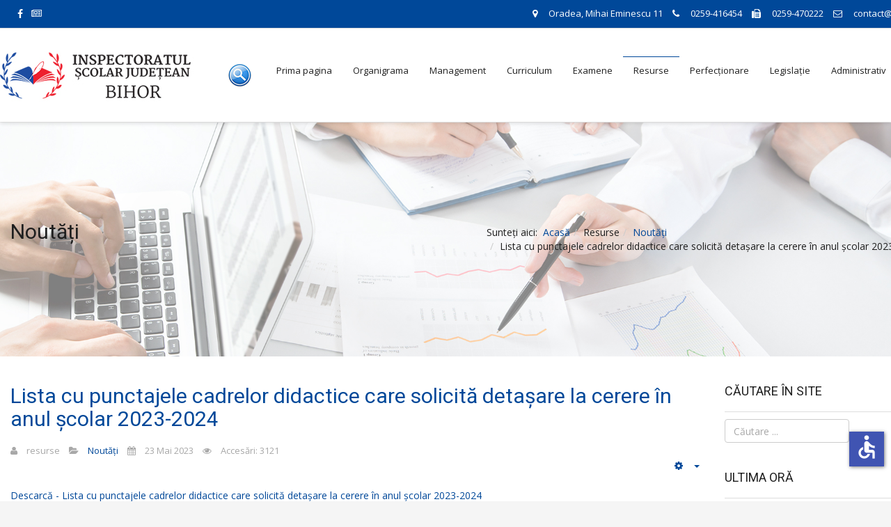

--- FILE ---
content_type: text/html; charset=utf-8
request_url: https://www.isjbihor.ro/resurse/noutati/2216-lista-cu-punctajele-cadrelor-didactice-care-solicita-detasare-la-cerere-in-anul-scolar-2023-2024
body_size: 11444
content:

<!DOCTYPE html>
<html prefix="og: http://ogp.me/ns#" lang="ro-ro" dir="ltr" class='com_content view-article itemid-822 j39 mm-hover'>

<head>
    <base href="https://www.isjbihor.ro/resurse/noutati/2216-lista-cu-punctajele-cadrelor-didactice-care-solicita-detasare-la-cerere-in-anul-scolar-2023-2024" />
	<meta http-equiv="content-type" content="text/html; charset=utf-8" />
	<meta name="author" content="resurse" />
	<meta name="description" content="ISJ BIHOR" />
	<meta name="generator" content="MYOB" />
	<title>Lista cu punctajele cadrelor didactice care solicită detașare la cerere în anul școlar 2023-2024 - Inspectoratul Școlar Județean BIHOR</title>
	<link href="/templates/itl_medipuls/favicon.ico" rel="shortcut icon" type="image/vnd.microsoft.icon" />
	<link href="https://www.isjbihor.ro/component/search/?Itemid=822&amp;catid=125&amp;id=2216&amp;format=opensearch" rel="search" title="Căutare Inspectoratul Școlar Județean BIHOR" type="application/opensearchdescription+xml" />
	<link href="/templates/itl_medipuls/local/css/bootstrap.css" rel="stylesheet" type="text/css" />
	<link href="/templates/itl_medipuls/css/k2.css" rel="stylesheet" type="text/css" />
	<link href="/templates/system/css/system.css" rel="stylesheet" type="text/css" />
	<link href="/templates/itl_medipuls/local/css/legacy-grid.css" rel="stylesheet" type="text/css" />
	<link href="/plugins/system/t3/base-bs3/fonts/font-awesome/css/font-awesome.min.css" rel="stylesheet" type="text/css" />
	<link href="/templates/itl_medipuls/local/css/template.css" rel="stylesheet" type="text/css" />
	<link href="/templates/itl_medipuls/local/css/megamenu.css" rel="stylesheet" type="text/css" />
	<link href="/templates/itl_medipuls/local/css/off-canvas.css" rel="stylesheet" type="text/css" />
	<link href="/templates/itl_medipuls/fonts/font-awesome/css/font-awesome.min.css" rel="stylesheet" type="text/css" />
	<link href="https://fonts.googleapis.com/css?family=Open+Sans:300,300italic,400,600,700" rel="stylesheet" type="text/css" />
	<link href="https://fonts.googleapis.com/css?family=Sanchez:400,400italic" rel="stylesheet" type="text/css" />
	<link href="https://fonts.googleapis.com/css?family=Roboto:400,300,500,700" rel="stylesheet" type="text/css" />
	<link href="/templates/itl_medipuls/css/owl.carousel.css" rel="stylesheet" type="text/css" />
	<link href="/templates/itl_medipuls/css/owl.theme.css" rel="stylesheet" type="text/css" />
	<link href="/templates/itl_medipuls/css/owl.transition.css" rel="stylesheet" type="text/css" />
	<link href="/templates/itl_medipuls/css/custom.css" rel="stylesheet" type="text/css" />
	<script type="application/json" class="joomla-script-options new">{"csrf.token":"cd2dd869af7b04e813e451545ba0c709","system.paths":{"root":"","base":""}}</script>
	<script src="/media/system/js/mootools-core.js?2bed26f8bb6899ea9e29f398fc84ed7f" type="text/javascript"></script>
	<script src="/media/system/js/core.js?2bed26f8bb6899ea9e29f398fc84ed7f" type="text/javascript"></script>
	<script src="/media/jui/js/jquery.min.js?2bed26f8bb6899ea9e29f398fc84ed7f" type="text/javascript"></script>
	<script src="/media/jui/js/jquery-noconflict.js?2bed26f8bb6899ea9e29f398fc84ed7f" type="text/javascript"></script>
	<script src="/media/jui/js/jquery-migrate.min.js?2bed26f8bb6899ea9e29f398fc84ed7f" type="text/javascript"></script>
	<script src="/components/com_k2/js/k2.js?v2.6.9&amp;sitepath=/" type="text/javascript"></script>
	<script src="/plugins/system/t3/base-bs3/bootstrap/js/bootstrap.js?2bed26f8bb6899ea9e29f398fc84ed7f" type="text/javascript"></script>
	<script src="/media/system/js/caption.js?2bed26f8bb6899ea9e29f398fc84ed7f" type="text/javascript"></script>
	<script src="/plugins/system/t3/base-bs3/js/jquery.tap.min.js" type="text/javascript"></script>
	<script src="/plugins/system/t3/base-bs3/js/off-canvas.js" type="text/javascript"></script>
	<script src="/plugins/system/t3/base-bs3/js/script.js" type="text/javascript"></script>
	<script src="/plugins/system/t3/base-bs3/js/menu.js" type="text/javascript"></script>
	<script src="/templates/itl_medipuls/js/jquery.appear.js" type="text/javascript"></script>
	<script src="/templates/itl_medipuls/js/jquery.countTo.js" type="text/javascript"></script>
	<script src="/templates/itl_medipuls/js/owl.carousel.min.js" type="text/javascript"></script>
	<script src="/templates/itl_medipuls/js/itl_script.js" type="text/javascript"></script>
	<script src="/media/system/js/html5fallback.js" type="text/javascript"></script>
	<script src="/media/plg_system_j3accessibility/dist/accessibility.min.js?2bed26f8bb6899ea9e29f398fc84ed7f" type="module"></script>
	<script type="text/javascript">
jQuery(function($){ initTooltips(); $("body").on("subform-row-add", initTooltips); function initTooltips (event, container) { container = container || document;$(container).find(".hasTooltip").tooltip({"html": true,"container": "body"});} });jQuery(window).on('load',  function() {
				new JCaption('img.caption');
			});
        document.addEventListener('DOMContentLoaded', function() {  
            var labels = {"menuTitle":"Accessibility Options","increaseText":"Increase Text Size","decreaseText":"Decrease Text Size","increaseTextSpacing":"Increase Text Spacing","decreaseTextSpacing":"Decrease Text Spacing","invertColors":"Invert Colours","grayHues":"Grey Hues","underlineLinks":"Underline Links","bigCursor":"Big Cursor","readingGuide":"Reading Guide","textToSpeech":"Text to Speech","speechToText":"Speech to Text","resetTitle":"Reset","closeTitle":"Close"};
            var options = { labels: labels, hotkeys: {"enabled":true,"helpTitles":true} };
            options.textToSpeechLang = 'ro-RO'; 
            options.speechToTextLang = 'ro-RO'; 
            options.modules = {"increaseText":true,"decreaseText":true,"increaseTextSpacing":true,"decreaseTextSpacing":true,"invertColors":true,"grayHues":true,"underlineLinks":true,"bigCursor":true,"readingGuide":true,"textToSpeech":true,"speechToText":true}

            new Accessibility(options || {});
        });
	</script>

    
<!-- META FOR IOS & HANDHELD -->
	<meta name="viewport" content="width=device-width, initial-scale=1.0, maximum-scale=1.0, user-scalable=no"/>
	<style type="text/stylesheet">
		@-webkit-viewport   { width: device-width; }
		@-moz-viewport      { width: device-width; }
		@-ms-viewport       { width: device-width; }
		@-o-viewport        { width: device-width; }
		@viewport           { width: device-width; }
	</style>
	<script type="text/javascript">
		//<![CDATA[
		if (navigator.userAgent.match(/IEMobile\/10\.0/)) {
			var msViewportStyle = document.createElement("style");
			msViewportStyle.appendChild(
				document.createTextNode("@-ms-viewport{width:auto!important}")
			);
			document.getElementsByTagName("head")[0].appendChild(msViewportStyle);
		}
		//]]>
	</script>
<meta name="HandheldFriendly" content="true"/>
<meta name="apple-mobile-web-app-capable" content="YES"/>
<!-- //META FOR IOS & HANDHELD -->




<!-- Le HTML5 shim and media query for IE8 support -->
<!--[if lt IE 9]>
<script src="//html5shim.googlecode.com/svn/trunk/html5.js"></script>
<script type="text/javascript" src="/plugins/system/t3/base-bs3/js/respond.min.js"></script>
<![endif]-->

<!-- You can add Google Analytics here or use T3 Injection feature -->
<script>
  (function(i,s,o,g,r,a,m){i['GoogleAnalyticsObject']=r;i[r]=i[r]||function(){
  (i[r].q=i[r].q||[]).push(arguments)},i[r].l=1*new Date();a=s.createElement(o),
  m=s.getElementsByTagName(o)[0];a.async=1;a.src=g;m.parentNode.insertBefore(a,m)
  })(window,document,'script','https://www.google-analytics.com/analytics.js','ga');

  ga('create', 'UA-29530371-2', 'auto');
  ga('send', 'pageview');

</script>
</head>

<body style="background:#f5f5f5 url(/);" class="bodybg">

    <div class="t3-wrapper fullwidth"> <!-- Need this wrapper for off-canvas menu. Remove if you don't use of-canvas -->

        
	<!-- top header start -->
	<div class="top-header">
		<div class="container">
			<div class="row">
				<div class="col-lg-5 col-md-5 col-sm-4 col-xs-12 hidden-xs">
					<div class="top-social">
    <ul class="social-icons">
        <!-- <li class="text">Follow Us:</li> -->
                <li><a href="https://www.facebook.com/isjbihor/" target="_blank"><i class="fa fa-facebook"></i></a></li>
                    	    	                                                            	    </ul>
</div>

<div class="custom"  >
	<a href="/download/kit-presa.zip" alt="Kit Presa" title="Kit Presă"><div class="top-phone mr10"><span class="fa fa-newspaper-o"> </span> </div></a>


</div>

				</div>
				<div class=" col-lg-7 col-md-7 col-sm-8  col-xs-12 hidden-xs tar">
					

<div class="custom"  >
	<div class="top-address mr10"><span class="fa fa-map-marker"> </span> Oradea, Mihai Eminescu 11 </div>
<div class="top-phone mr10"><span class="fa fa-phone"> </span>  0259-416454</div>
<div class="top-phone mr10"><span class="fa fa-fax"> </span> 0259-470222 </div>
<div class="top-phone mr10"><span class="fa fa-envelope-o"> </span> contact@isjbihor.ro </div>


</div>

				</div>
			</div>
		</div>
	</div>
	<!-- top header end -->

        
<!-- HEADER -->
<header id="t3-header" class="t3-header">
    <div class="container">
        <div class="row">
            

            <!-- LOGO -->
            <!--<div class="col-md-3 col-sm-4 col-xs-10 logo"> -->
			<div class="col-md-1 logo">
			
                <div class="logo-image">
                    <a href="/" title="ISJ BIHOR">
                                                    <img class="logo-img" src="/images/logo-isjbh.jpg" alt="ISJ BIHOR" />
                                                                        <span>ISJ BIHOR</span>
                    </a>
                    <small class="site-slogan">ISJ</small>
                </div>
            </div>
            <!-- //LOGO -->
                            
<button class="btn btn-primary hidden-lg hidden-md off-canvas-toggle " type="button" data-pos="left" data-nav="#t3-off-canvas" data-effect="off-canvas-effect-4">
  <i class="fa fa-bars"></i>
</button>

<!-- OFF-CANVAS SIDEBAR -->
<div id="t3-off-canvas" class="t3-off-canvas ">

  <div class="t3-off-canvas-header">
    <h2 class="t3-off-canvas-header-title">MENIU</h2>
    <button type="button" class="close" data-dismiss="modal" aria-hidden="true">&times;</button>
  </div>

  <div class="t3-off-canvas-body">
    <div class="t3-module module " id="Mod161"><div class="module-inner"><div class="module-ct"><ul class="nav  nav-pills nav-stacked ">
<li class="item-821"><a href="/cautare" ><img src="/images/search.png" alt="Căutare" /></a></li><li class="item-435"><a href="/" >Prima pagina</a></li><li class="item-744 deeper dropdown parent">	<a class="dropdown-toggle" href="https://www.isjbihor.ro/download/2022 2023/Organigrama/Organigramă 2024-2025 V4.pdf" target="_blank"  data-toggle="dropdown">Organigrama<em class="caret"></em></a><ul class="dropdown-menu"><li class="item-745"><a href="/organigrama/conducerea" >Conducerea</a></li><li class="item-746"><a href="/organigrama/monitorizare" >Monitorizare</a></li><li class="item-747"><a href="/organigrama/management" >Management</a></li><li class="item-748"><a href="/organigrama/administrativ" >Administrativ</a></li></ul></li><li class="item-749 deeper dropdown parent">	<a class="dropdown-toggle" href="/"  data-toggle="dropdown">Management<em class="caret"></em></a><ul class="dropdown-menu"><li class="item-750"><a href="/management-isjbihor/management-institutional" >Management instituțional</a></li><li class="item-751"><a href="/management-isjbihor/mentorat" >Mentorat</a></li><li class="item-752"><a href="/management-isjbihor/educatie-permanenta-si-activitati-extrascolare" >Educație Permanentă și Activități Extrașcolare</a></li><li class="item-753"><a href="/management-isjbihor/proiecte-educationale" >Proiecte educaționale</a></li><li class="item-754"><a href="/management-isjbihor/scoala-altfel" >Școala altfel</a></li><li class="item-842"><a href="/management-isjbihor/invatamant-particular-si-alternative-educationale" >Învățământ particular și alternative educaționale</a></li><li class="item-862"><a href="/management-isjbihor/retea-scolara" >Rețea Școlară</a></li><li class="item-871"><a href="/management-isjbihor/c-r-e-d" >C.R.E.D.</a></li></ul></li><li class="item-755 deeper dropdown parent">	<a class="dropdown-toggle" href="/"  data-toggle="dropdown">Curriculum<em class="caret"></em></a><ul class="dropdown-menu"><li class="item-766"><a href="/curriculum/fizica-chimie" >Fizică-Chimie</a></li><li class="item-768"><a href="/curriculum/biologie" >Biologie</a></li><li class="item-769"><a href="/curriculum/istorie" >Istorie</a></li><li class="item-770"><a href="/curriculum/geografie" >Geografie</a></li><li class="item-771"><a href="/curriculum/discipline-socio-umane" >Discipline socio-umane</a></li><li class="item-772"><a href="/curriculum/arte" >Arte</a></li><li class="item-773"><a href="/curriculum/religie" >Religie</a></li><li class="item-774"><a href="/curriculum/educatie-fizica-si-sport" >Educație fizică și sport</a></li><li class="item-775"><a href="/curriculum/invatamant-tehnic-si-profesional" >Învățământ tehnic și profesional</a></li><li class="item-828"><a href="/curriculum/manuale-digitale" >Manuale Digitale</a></li><li class="item-756"><a href="/curriculum/monitorizarea-programelor-privind-accesul-la-educatie" >Monitorizarea programelor privind accesul la educație</a></li><li class="item-757"><a href="/curriculum/invatamant-primar" >Invățământ primar</a></li><li class="item-758"><a href="/curriculum/educatie-timpurie" >Educație timpurie</a></li><li class="item-760"><a href="/curriculum/invatamant-special" >Învățământ special</a></li><li class="item-761"><a href="/curriculum/informatica" >Informatică</a></li><li class="item-762"><a href="/curriculum/limba-si-literatura-romana" >Limba și literatura română</a></li><li class="item-763"><a href="/curriculum/limba-si-literatura-maghiara" >Limba și literatura maghiară</a></li><li class="item-764"><a href="/curriculum/limbi-moderne" >Limbi moderne</a></li><li class="item-765"><a href="/curriculum/matematica" >Matematică</a></li><li class="item-854"><a href="/curriculum/limba-si-literatura-slovaca" >Limba și literatura slovacă</a></li><li class="item-855"><a href="/curriculum/limba-rromani" >Limba rromani</a></li></ul></li><li class="item-776 deeper dropdown parent">	<a class="dropdown-toggle" href="/"  data-toggle="dropdown">Examene<em class="caret"></em></a><ul class="dropdown-menu"><li class="item-777"><a href="/examene/bacalaureat" >Bacalaureat</a></li><li class="item-778"><a href="/examene/evaluarea-nationala-viii" >Evaluarea Națională VIII</a></li><li class="item-779"><a href="/examene/evaluarea-nationala-ii-iv-vi" >Evaluarea Naționala II, IV, VI</a></li><li class="item-780"><a href="/examene/admitere" >Admitere</a></li><li class="item-781"><a href="/examene/titularizare" >Titularizare</a></li></ul></li><li class="item-782 active deeper dropdown parent">	<a class="dropdown-toggle" href="/"  data-toggle="dropdown">Resurse<em class="caret"></em></a><ul class="dropdown-menu"><li class="item-783"><a href="/resurse/anunturi" >Anunțuri</a></li><li class="item-822 current active"><a href="/resurse/noutati" >Noutăți</a></li><li class="item-784"><a href="/resurse/liste-afisate" >Liste afișate</a></li><li class="item-785"><a href="/resurse/metodologie" >Metodologie</a></li><li class="item-786"><a href="/resurse/centralizator" >Centralizator</a></li><li class="item-787"><a href="/resurse/modele-de-cereri" >Modele de cereri</a></li><li class="item-788"><a href="/resurse/programe-pentru-concurs" >Programe pentru concurs</a></li><li class="item-789"><a href="/resurse/gradatii-de-merit" >Gradații de merit</a></li><li class="item-830"><a href="/resurse/programe-si-strategii" >Programe și strategii</a></li><li class="item-841"><a href="/resurse/rapoarte-si-studii" >Rapoarte și Studii</a></li><li class="item-861"><a href="/resurse/softschool-ro" >Softschool.ro</a></li></ul></li><li class="item-790 deeper dropdown parent">	<a class="dropdown-toggle" href="/"  data-toggle="dropdown">Perfecționare<em class="caret"></em></a><ul class="dropdown-menu"><li class="item-791"><a href="/perfectionare/anunturi" >Anunțuri</a></li><li class="item-792"><a href="/perfectionare/titlul-de-doctor" >Titlul de doctor</a></li><li class="item-793"><a href="/perfectionare/credite-transferabile" >Credite transferabile</a></li><li class="item-794"><a href="/perfectionare/echivalarea-studiilor-cu-ciclul-i-de-studii-universitare-de-licente" >Echivalarea studiilor cu ciclul I de studii universitare de licențe</a></li><li class="item-795"><a href="/perfectionare/grad-didactic-i" >Grad didactic I</a></li><li class="item-796"><a href="/perfectionare/grad-didactic-ii" >Grad didactic II</a></li><li class="item-797"><a href="/perfectionare/definitivat" >Definitivat</a></li><li class="item-798"><a href="/perfectionare/recunoasterea-si-echivalarea-competentelor-profesionale" >Recunoașterea și echivalarea competențelor profesionale</a></li></ul></li><li class="item-799 deeper dropdown parent">	<a class="dropdown-toggle" href="/"  data-toggle="dropdown">Legislație<em class="caret"></em></a><ul class="dropdown-menu"><li class="item-800"><a href="/legislatie/metodologii" >Metodologii</a></li><li class="item-801"><a href="/legislatie/acte-normative" >Acte normative</a></li><li class="item-802"><a href="/legislatie/instructiuni" >Instrucțiuni</a></li><li class="item-803"><a href="/legislatie/juridic" >Juridic</a></li><li class="item-869"><a href="/legislatie/echivalari-studii" >Echivalări Studii</a></li></ul></li><li class="item-804 deeper dropdown parent">	<a class="dropdown-toggle" href="/"  data-toggle="dropdown">Administrativ<em class="caret"></em></a><ul class="dropdown-menu"><li class="item-878"><a href="/administrativ/pentru-minorii-straini-beneficiari-ai-dreptului-de-protectie-temporara-ucraina" >Pentru minorii străini beneficiari ai dreptului de protecție temporară (Ucraina)</a></li><li class="item-806"><a href="/administrativ/bani-de-liceu" >Bani de liceu</a></li><li class="item-807"><a href="/administrativ/achizitii-publice" >Achiziții publice</a></li><li class="item-808"><a href="/administrativ/euro-200" >Euro 200</a></li><li class="item-809"><a href="/administrativ/salarizare" >Salarizare</a></li><li class="item-820"><a href="/administrativ/harta-unitatilor-cu-avize-sanitare-si-psi-din-sistemul-de-invatamant" >Harta unităților cu avize sanitare și PSI din sistemul de invățământ</a></li><li class="item-829"><a href="/administrativ/informatii-de-interes-public" >Informații de interes public</a></li><li class="item-831"><a href="/administrativ/comunicate-de-presa" >Comunicate de presă</a></li></ul></li><li class="item-613 deeper dropdown parent"><a class="dropdown-toggle" href="/contact-isjbihor"  data-toggle="dropdown">Contact<em class="caret"></em></a><ul class="dropdown-menu"><li class="item-840"><a href="/contact-isjbihor/petitii-online" >Petiții online</a></li><li class="item-873"><a href="/contact-isjbihor/comisia-de-etica" >Comisia de etică</a></li><li class="item-880"><a href="/contact-isjbihor/avertizori-interes-public" >Avertizori de interes public</a></li><li class="item-882"><a href="/contact-isjbihor/hartuire2025" >Hărțuire</a></li></ul></li></ul>
</div></div></div>
  </div>

</div>
<!-- //OFF-CANVAS SIDEBAR -->
                        <div class="col-sm-10 hidden-sm hidden-xs">
                <!-- MAIN NAVIGATION -->
                <nav id="t3-mainnav" class="wrap navbar navbar-default t3-mainnav pull-right">
                    <div class="fluidcontainer">

                        <!-- Brand and toggle get grouped for better mobile display -->
                        <div class="navbar-header">

                            
                        </div>

                        
                        <div class="t3-navbar navbar-collapse collapse">
                            <div  class="t3-megamenu animate slide"  data-duration="400" data-responsive="true">
<ul itemscope itemtype="http://www.schema.org/SiteNavigationElement" class="nav navbar-nav level0">
<li itemprop='name'  data-id="821" data-level="1">
<a itemprop='url' class="" href="/cautare"   data-target="#"><img src="/images/search.png" alt="Căutare" /> </a>

</li>
<li itemprop='name'  data-id="435" data-level="1">
<a itemprop='url' class="" href="/"   data-target="#">Prima pagina </a>

</li>
<li itemprop='name' class="dropdown mega" data-id="744" data-level="1">
<a itemprop='url' class=" dropdown-toggle" href="https://www.isjbihor.ro/download/2022 2023/Organigrama/Organigramă 2024-2025 V4.pdf" target="_blank"   data-target="#" data-toggle="dropdown">Organigrama<em class="caret"></em></a>

<div class="nav-child dropdown-menu mega-dropdown-menu"  ><div class="mega-dropdown-inner">
<div class="row">
<div class="col-xs-12 mega-col-nav" data-width="12"><div class="mega-inner">
<ul itemscope itemtype="http://www.schema.org/SiteNavigationElement" class="mega-nav level1">
<li itemprop='name'  data-id="745" data-level="2">
<a itemprop='url' class="" href="/organigrama/conducerea"   data-target="#">Conducerea </a>

</li>
<li itemprop='name'  data-id="746" data-level="2">
<a itemprop='url' class="" href="/organigrama/monitorizare"   data-target="#">Monitorizare </a>

</li>
<li itemprop='name'  data-id="747" data-level="2">
<a itemprop='url' class="" href="/organigrama/management"   data-target="#">Management </a>

</li>
<li itemprop='name'  data-id="748" data-level="2">
<a itemprop='url' class="" href="/organigrama/administrativ"   data-target="#">Administrativ </a>

</li>
</ul>
</div></div>
</div>
</div></div>
</li>
<li itemprop='name' class="dropdown mega" data-id="749" data-level="1">
<a itemprop='url' class=" dropdown-toggle" href="/"   data-target="#" data-toggle="dropdown">Management<em class="caret"></em></a>

<div class="nav-child dropdown-menu mega-dropdown-menu"  ><div class="mega-dropdown-inner">
<div class="row">
<div class="col-xs-12 mega-col-nav" data-width="12"><div class="mega-inner">
<ul itemscope itemtype="http://www.schema.org/SiteNavigationElement" class="mega-nav level1">
<li itemprop='name'  data-id="750" data-level="2">
<a itemprop='url' class="" href="/management-isjbihor/management-institutional"   data-target="#">Management instituțional </a>

</li>
<li itemprop='name'  data-id="751" data-level="2">
<a itemprop='url' class="" href="/management-isjbihor/mentorat"   data-target="#">Mentorat </a>

</li>
<li itemprop='name'  data-id="752" data-level="2">
<a itemprop='url' class="" href="/management-isjbihor/educatie-permanenta-si-activitati-extrascolare"   data-target="#">Educație Permanentă și Activități Extrașcolare </a>

</li>
<li itemprop='name'  data-id="753" data-level="2">
<a itemprop='url' class="" href="/management-isjbihor/proiecte-educationale"   data-target="#">Proiecte educaționale </a>

</li>
<li itemprop='name'  data-id="754" data-level="2">
<a itemprop='url' class="" href="/management-isjbihor/scoala-altfel"   data-target="#">Școala altfel </a>

</li>
<li itemprop='name'  data-id="842" data-level="2">
<a itemprop='url' class="" href="/management-isjbihor/invatamant-particular-si-alternative-educationale"   data-target="#">Învățământ particular și alternative educaționale </a>

</li>
<li itemprop='name'  data-id="862" data-level="2">
<a itemprop='url' class="" href="/management-isjbihor/retea-scolara"   data-target="#">Rețea Școlară </a>

</li>
<li itemprop='name'  data-id="871" data-level="2">
<a itemprop='url' class="" href="/management-isjbihor/c-r-e-d"   data-target="#">C.R.E.D. </a>

</li>
</ul>
</div></div>
</div>
</div></div>
</li>
<li itemprop='name' class="dropdown mega mega-align-left" data-id="755" data-level="1" data-alignsub="left">
<a itemprop='url' class=" dropdown-toggle" href="/"   data-target="#" data-toggle="dropdown">Curriculum<em class="caret"></em></a>

<div class="nav-child dropdown-menu mega-dropdown-menu"  style="width: 500px"  data-width="500"><div class="mega-dropdown-inner">
<div class="row">
<div class="col-xs-6 mega-col-nav" data-width="6"><div class="mega-inner">
<ul itemscope itemtype="http://www.schema.org/SiteNavigationElement" class="mega-nav level1">
<li itemprop='name'  data-id="766" data-level="2">
<a itemprop='url' class="" href="/curriculum/fizica-chimie"   data-target="#">Fizică-Chimie </a>

</li>
<li itemprop='name'  data-id="768" data-level="2">
<a itemprop='url' class="" href="/curriculum/biologie"   data-target="#">Biologie </a>

</li>
<li itemprop='name'  data-id="769" data-level="2">
<a itemprop='url' class="" href="/curriculum/istorie"   data-target="#">Istorie </a>

</li>
<li itemprop='name'  data-id="770" data-level="2">
<a itemprop='url' class="" href="/curriculum/geografie"   data-target="#">Geografie </a>

</li>
<li itemprop='name'  data-id="771" data-level="2">
<a itemprop='url' class="" href="/curriculum/discipline-socio-umane"   data-target="#">Discipline socio-umane </a>

</li>
<li itemprop='name'  data-id="772" data-level="2">
<a itemprop='url' class="" href="/curriculum/arte"   data-target="#">Arte </a>

</li>
<li itemprop='name'  data-id="773" data-level="2">
<a itemprop='url' class="" href="/curriculum/religie"   data-target="#">Religie </a>

</li>
<li itemprop='name'  data-id="774" data-level="2">
<a itemprop='url' class="" href="/curriculum/educatie-fizica-si-sport"   data-target="#">Educație fizică și sport </a>

</li>
<li itemprop='name'  data-id="775" data-level="2">
<a itemprop='url' class="" href="/curriculum/invatamant-tehnic-si-profesional"   data-target="#">Învățământ tehnic și profesional </a>

</li>
<li itemprop='name'  data-id="828" data-level="2">
<a itemprop='url' class="" href="/curriculum/manuale-digitale"   data-target="#">Manuale Digitale </a>

</li>
<li itemprop='name'  data-id="756" data-level="2">
<a itemprop='url' class="" href="/curriculum/monitorizarea-programelor-privind-accesul-la-educatie"   data-target="#">Monitorizarea programelor privind accesul la educație </a>

</li>
<li itemprop='name'  data-id="757" data-level="2">
<a itemprop='url' class="" href="/curriculum/invatamant-primar"   data-target="#">Invățământ primar </a>

</li>
<li itemprop='name'  data-id="758" data-level="2">
<a itemprop='url' class="" href="/curriculum/educatie-timpurie"   data-target="#">Educație timpurie </a>

</li>
<li itemprop='name'  data-id="760" data-level="2">
<a itemprop='url' class="" href="/curriculum/invatamant-special"   data-target="#">Învățământ special </a>

</li>
<li itemprop='name'  data-id="761" data-level="2">
<a itemprop='url' class="" href="/curriculum/informatica"   data-target="#">Informatică </a>

</li>
<li itemprop='name'  data-id="762" data-level="2">
<a itemprop='url' class="" href="/curriculum/limba-si-literatura-romana"   data-target="#">Limba și literatura română </a>

</li>
<li itemprop='name'  data-id="763" data-level="2">
<a itemprop='url' class="" href="/curriculum/limba-si-literatura-maghiara"   data-target="#">Limba și literatura maghiară </a>

</li>
</ul>
</div></div>
<div class="col-xs-6 mega-col-nav" data-width="6"><div class="mega-inner">
<ul itemscope itemtype="http://www.schema.org/SiteNavigationElement" class="mega-nav level1">
<li itemprop='name'  data-id="764" data-level="2">
<a itemprop='url' class="" href="/curriculum/limbi-moderne"   data-target="#">Limbi moderne </a>

</li>
<li itemprop='name'  data-id="765" data-level="2">
<a itemprop='url' class="" href="/curriculum/matematica"   data-target="#">Matematică </a>

</li>
<li itemprop='name'  data-id="854" data-level="2">
<a itemprop='url' class="" href="/curriculum/limba-si-literatura-slovaca"   data-target="#">Limba și literatura slovacă </a>

</li>
<li itemprop='name'  data-id="855" data-level="2">
<a itemprop='url' class="" href="/curriculum/limba-rromani"   data-target="#">Limba rromani </a>

</li>
</ul>
</div></div>
</div>
</div></div>
</li>
<li itemprop='name' class="dropdown mega" data-id="776" data-level="1">
<a itemprop='url' class=" dropdown-toggle" href="/"   data-target="#" data-toggle="dropdown">Examene<em class="caret"></em></a>

<div class="nav-child dropdown-menu mega-dropdown-menu"  ><div class="mega-dropdown-inner">
<div class="row">
<div class="col-xs-12 mega-col-nav" data-width="12"><div class="mega-inner">
<ul itemscope itemtype="http://www.schema.org/SiteNavigationElement" class="mega-nav level1">
<li itemprop='name'  data-id="777" data-level="2">
<a itemprop='url' class="" href="/examene/bacalaureat"   data-target="#">Bacalaureat </a>

</li>
<li itemprop='name'  data-id="778" data-level="2">
<a itemprop='url' class="" href="/examene/evaluarea-nationala-viii"   data-target="#">Evaluarea Națională VIII </a>

</li>
<li itemprop='name'  data-id="779" data-level="2">
<a itemprop='url' class="" href="/examene/evaluarea-nationala-ii-iv-vi"   data-target="#">Evaluarea Naționala II, IV, VI </a>

</li>
<li itemprop='name'  data-id="780" data-level="2">
<a itemprop='url' class="" href="/examene/admitere"   data-target="#">Admitere </a>

</li>
<li itemprop='name'  data-id="781" data-level="2">
<a itemprop='url' class="" href="/examene/titularizare"   data-target="#">Titularizare </a>

</li>
</ul>
</div></div>
</div>
</div></div>
</li>
<li itemprop='name' class="active dropdown mega" data-id="782" data-level="1">
<a itemprop='url' class=" dropdown-toggle" href="/"   data-target="#" data-toggle="dropdown">Resurse<em class="caret"></em></a>

<div class="nav-child dropdown-menu mega-dropdown-menu"  ><div class="mega-dropdown-inner">
<div class="row">
<div class="col-xs-12 mega-col-nav" data-width="12"><div class="mega-inner">
<ul itemscope itemtype="http://www.schema.org/SiteNavigationElement" class="mega-nav level1">
<li itemprop='name'  data-id="783" data-level="2">
<a itemprop='url' class="" href="/resurse/anunturi"   data-target="#">Anunțuri </a>

</li>
<li itemprop='name' class="current active" data-id="822" data-level="2">
<a itemprop='url' class="" href="/resurse/noutati"   data-target="#">Noutăți </a>

</li>
<li itemprop='name'  data-id="784" data-level="2">
<a itemprop='url' class="" href="/resurse/liste-afisate"   data-target="#">Liste afișate </a>

</li>
<li itemprop='name'  data-id="785" data-level="2">
<a itemprop='url' class="" href="/resurse/metodologie"   data-target="#">Metodologie </a>

</li>
<li itemprop='name'  data-id="786" data-level="2">
<a itemprop='url' class="" href="/resurse/centralizator"   data-target="#">Centralizator </a>

</li>
<li itemprop='name'  data-id="787" data-level="2">
<a itemprop='url' class="" href="/resurse/modele-de-cereri"   data-target="#">Modele de cereri </a>

</li>
<li itemprop='name'  data-id="788" data-level="2">
<a itemprop='url' class="" href="/resurse/programe-pentru-concurs"   data-target="#">Programe pentru concurs </a>

</li>
<li itemprop='name'  data-id="789" data-level="2">
<a itemprop='url' class="" href="/resurse/gradatii-de-merit"   data-target="#">Gradații de merit </a>

</li>
<li itemprop='name'  data-id="830" data-level="2">
<a itemprop='url' class="" href="/resurse/programe-si-strategii"   data-target="#">Programe și strategii </a>

</li>
<li itemprop='name'  data-id="841" data-level="2">
<a itemprop='url' class="" href="/resurse/rapoarte-si-studii"   data-target="#">Rapoarte și Studii </a>

</li>
<li itemprop='name'  data-id="861" data-level="2">
<a itemprop='url' class="" href="/resurse/softschool-ro"   data-target="#">Softschool.ro </a>

</li>
</ul>
</div></div>
</div>
</div></div>
</li>
<li itemprop='name' class="dropdown mega" data-id="790" data-level="1">
<a itemprop='url' class=" dropdown-toggle" href="/"   data-target="#" data-toggle="dropdown">Perfecționare<em class="caret"></em></a>

<div class="nav-child dropdown-menu mega-dropdown-menu"  ><div class="mega-dropdown-inner">
<div class="row">
<div class="col-xs-12 mega-col-nav" data-width="12"><div class="mega-inner">
<ul itemscope itemtype="http://www.schema.org/SiteNavigationElement" class="mega-nav level1">
<li itemprop='name'  data-id="791" data-level="2">
<a itemprop='url' class="" href="/perfectionare/anunturi"   data-target="#">Anunțuri </a>

</li>
<li itemprop='name'  data-id="792" data-level="2">
<a itemprop='url' class="" href="/perfectionare/titlul-de-doctor"   data-target="#">Titlul de doctor </a>

</li>
<li itemprop='name'  data-id="793" data-level="2">
<a itemprop='url' class="" href="/perfectionare/credite-transferabile"   data-target="#">Credite transferabile </a>

</li>
<li itemprop='name'  data-id="794" data-level="2">
<a itemprop='url' class="" href="/perfectionare/echivalarea-studiilor-cu-ciclul-i-de-studii-universitare-de-licente"   data-target="#">Echivalarea studiilor cu ciclul I de studii universitare de licențe </a>

</li>
<li itemprop='name'  data-id="795" data-level="2">
<a itemprop='url' class="" href="/perfectionare/grad-didactic-i"   data-target="#">Grad didactic I </a>

</li>
<li itemprop='name'  data-id="796" data-level="2">
<a itemprop='url' class="" href="/perfectionare/grad-didactic-ii"   data-target="#">Grad didactic II </a>

</li>
<li itemprop='name'  data-id="797" data-level="2">
<a itemprop='url' class="" href="/perfectionare/definitivat"   data-target="#">Definitivat </a>

</li>
<li itemprop='name'  data-id="798" data-level="2">
<a itemprop='url' class="" href="/perfectionare/recunoasterea-si-echivalarea-competentelor-profesionale"   data-target="#">Recunoașterea și echivalarea competențelor profesionale </a>

</li>
</ul>
</div></div>
</div>
</div></div>
</li>
<li itemprop='name' class="dropdown mega" data-id="799" data-level="1">
<a itemprop='url' class=" dropdown-toggle" href="/"   data-target="#" data-toggle="dropdown">Legislație<em class="caret"></em></a>

<div class="nav-child dropdown-menu mega-dropdown-menu"  ><div class="mega-dropdown-inner">
<div class="row">
<div class="col-xs-12 mega-col-nav" data-width="12"><div class="mega-inner">
<ul itemscope itemtype="http://www.schema.org/SiteNavigationElement" class="mega-nav level1">
<li itemprop='name'  data-id="800" data-level="2">
<a itemprop='url' class="" href="/legislatie/metodologii"   data-target="#">Metodologii </a>

</li>
<li itemprop='name'  data-id="801" data-level="2">
<a itemprop='url' class="" href="/legislatie/acte-normative"   data-target="#">Acte normative </a>

</li>
<li itemprop='name'  data-id="802" data-level="2">
<a itemprop='url' class="" href="/legislatie/instructiuni"   data-target="#">Instrucțiuni </a>

</li>
<li itemprop='name'  data-id="803" data-level="2">
<a itemprop='url' class="" href="/legislatie/juridic"   data-target="#">Juridic </a>

</li>
<li itemprop='name'  data-id="869" data-level="2">
<a itemprop='url' class="" href="/legislatie/echivalari-studii"   data-target="#">Echivalări Studii </a>

</li>
</ul>
</div></div>
</div>
</div></div>
</li>
<li itemprop='name' class="dropdown mega" data-id="804" data-level="1">
<a itemprop='url' class=" dropdown-toggle" href="/"   data-target="#" data-toggle="dropdown">Administrativ<em class="caret"></em></a>

<div class="nav-child dropdown-menu mega-dropdown-menu"  ><div class="mega-dropdown-inner">
<div class="row">
<div class="col-xs-12 mega-col-nav" data-width="12"><div class="mega-inner">
<ul itemscope itemtype="http://www.schema.org/SiteNavigationElement" class="mega-nav level1">
<li itemprop='name'  data-id="878" data-level="2">
<a itemprop='url' class="" href="/administrativ/pentru-minorii-straini-beneficiari-ai-dreptului-de-protectie-temporara-ucraina"   data-target="#">Pentru minorii străini beneficiari ai dreptului de protecție temporară (Ucraina) </a>

</li>
<li itemprop='name'  data-id="806" data-level="2">
<a itemprop='url' class="" href="/administrativ/bani-de-liceu"   data-target="#">Bani de liceu </a>

</li>
<li itemprop='name'  data-id="807" data-level="2">
<a itemprop='url' class="" href="/administrativ/achizitii-publice"   data-target="#">Achiziții publice </a>

</li>
<li itemprop='name'  data-id="808" data-level="2">
<a itemprop='url' class="" href="/administrativ/euro-200"   data-target="#">Euro 200 </a>

</li>
<li itemprop='name'  data-id="809" data-level="2">
<a itemprop='url' class="" href="/administrativ/salarizare"   data-target="#">Salarizare </a>

</li>
<li itemprop='name'  data-id="820" data-level="2">
<a itemprop='url' class="" href="/administrativ/harta-unitatilor-cu-avize-sanitare-si-psi-din-sistemul-de-invatamant"   data-target="#">Harta unităților cu avize sanitare și PSI din sistemul de invățământ </a>

</li>
<li itemprop='name'  data-id="829" data-level="2">
<a itemprop='url' class="" href="/administrativ/informatii-de-interes-public"   data-target="#">Informații de interes public </a>

</li>
<li itemprop='name'  data-id="831" data-level="2">
<a itemprop='url' class="" href="/administrativ/comunicate-de-presa"   data-target="#">Comunicate de presă </a>

</li>
</ul>
</div></div>
</div>
</div></div>
</li>
<li itemprop='name' class="dropdown mega" data-id="613" data-level="1">
<a itemprop='url' class=" dropdown-toggle" href="/contact-isjbihor"   data-target="#" data-toggle="dropdown">Contact <em class="caret"></em></a>

<div class="nav-child dropdown-menu mega-dropdown-menu"  ><div class="mega-dropdown-inner">
<div class="row">
<div class="col-xs-12 mega-col-nav" data-width="12"><div class="mega-inner">
<ul itemscope itemtype="http://www.schema.org/SiteNavigationElement" class="mega-nav level1">
<li itemprop='name'  data-id="840" data-level="2">
<a itemprop='url' class="" href="/contact-isjbihor/petitii-online"   data-target="#">Petiții online </a>

</li>
<li itemprop='name'  data-id="873" data-level="2">
<a itemprop='url' class="" href="/contact-isjbihor/comisia-de-etica"   data-target="#">Comisia de etică </a>

</li>
<li itemprop='name'  data-id="880" data-level="2">
<a itemprop='url' class="" href="/contact-isjbihor/avertizori-interes-public"   data-target="#">Avertizori de interes public </a>

</li>
<li itemprop='name'  data-id="882" data-level="2">
<a itemprop='url' class="" href="/contact-isjbihor/hartuire2025"   data-target="#">Hărțuire </a>

</li>
</ul>
</div></div>
</div>
</div></div>
</li>
</ul>
</div>

                        </div>
                    </div>

                </nav>
                <!-- //MAIN NAVIGATION -->
            </div>

                        <!--/.row-->
        </div>
        <!--/.container-->
    </div>

</header>
<!-- //HEADER -->

        
    <!-- NAV HELPER -->
    <div class="wrap t3-navhelper banner  ">
        <div class="parallax banner-long" style="background: #f6f6f6 url('/images/resurse.jpg') no-repeat 50% 30%; background-size:cover; background-attachment:scroll;">
            <div class="container">
                <div class="row">
                    <div class="head-content">
                        <div class="col-md-6">
                            <div class="mass-head">
                                <h2 style="color: #1f1f1f ;">Noutăți</h2>
                            </div>
                        </div>
                        <div class="col-md-6">
                            
<ol class="breadcrumb ">
	<li class="active">Sunteți aici: &#160;</li><li><a href="/" class="pathway">Acasă</a><span class="divider"><img src="/templates/itl_medipuls/images/system/arrow.png" alt="" /></span></li><li><span>Resurse</span><span class="divider"><img src="/templates/itl_medipuls/images/system/arrow.png" alt="" /></span></li><li><a href="/resurse/noutati" class="pathway">Noutăți</a><span class="divider"><img src="/templates/itl_medipuls/images/system/arrow.png" alt="" /></span></li><li><span>Lista cu punctajele cadrelor didactice care solicită detașare la cerere în anul școlar 2023-2024</span></li></ol>

                        </div>
                    </div>
                </div>
            </div>
        </div>
    </div>
    <!-- //NAV HELPER -->

        
<div id="t3-mainbody" class="container t3-mainbody">
	<div class="row">

		<!-- MAIN CONTENT -->
		<div id="t3-content" class="container t3-mainbody col-xs-12 col-sm-8 col-md-9">
						

<div class="item-page clearfix">


<!-- Article -->
<article itemscope itemtype="http://schema.org/Article">
  <meta itemscope itemprop="mainEntityOfPage"  itemType="https://schema.org/WebPage" itemid="https://google.com/article"/>
	<meta itemprop="inLanguage" content="ro-RO" />

	
<header class="article-header clearfix">
	<h1 class="article-title" itemprop="headline">
					<a href="/resurse/noutati/2216-lista-cu-punctajele-cadrelor-didactice-care-solicita-detasare-la-cerere-in-anul-scolar-2023-2024" itemprop="url" title="Lista cu punctajele cadrelor didactice care solicită detașare la cerere în anul școlar 2023-2024">
				Lista cu punctajele cadrelor didactice care solicită detașare la cerere în anul școlar 2023-2024</a>
			</h1>

			</header>

<!-- Aside -->
<aside class="article-aside clearfix">
    	<dl class="article-info  muted">

		
			<dt class="article-info-term">
													Detalii							</dt>

							
<dd class="createdby hasTooltip" itemprop="author" title="Scris de ">
	<i class="fa fa-user"></i>
			<span itemprop="name">resurse</span>
	  <span style="display: none;" itemprop="publisher" itemscope itemtype="https://schema.org/Organization">
  <span itemprop="logo" itemscope itemtype="https://schema.org/ImageObject">
    <img src="https://www.isjbihor.ro//templates/itl_medipuls/images/logo.png" alt="logo" itemprop="url" />
    <meta itemprop="width" content="auto" />
    <meta itemprop="height" content="auto" />
  </span>
  <meta itemprop="name" content="resurse"/>
  </span>
</dd>
			
			
										<dd class="category-name hasTooltip" title="Categorie: ">
				<i class="fa fa-folder-open"></i>
									<a href="/resurse/noutati" ><span itemprop="genre">Noutăți</span></a>							</dd>			
										<dd class="published hasTooltip" title="Publicat: ">
				<i class="fa fa-calendar"></i>
				<time datetime="2023-05-23T15:52:25+03:00" itemprop="datePublished">
					23 Mai 2023          <meta  itemprop="datePublished" content="2023-05-23T15:52:25+03:00" />
          <meta  itemprop="dateModified" content="2023-05-23T15:52:25+03:00" />
				</time>
			</dd>
					
					
			
										<dd class="hits">
					<i class="fa fa-eye"></i>
					<meta itemprop="interactionCount" content="UserPageVisits:3121" />
					Accesări: 3121			</dd>						</dl>
    
    

			<div class="btn-group pull-right">
			<a class="btn dropdown-toggle" data-toggle="dropdown" href="#"> <span class="fa fa-cog"></span> <span class="caret"></span> </a>
						<ul class="dropdown-menu">
									<li class="print-icon"> <a href="/resurse/noutati/2216-lista-cu-punctajele-cadrelor-didactice-care-solicita-detasare-la-cerere-in-anul-scolar-2023-2024?tmpl=component&amp;print=1&amp;page=" title="Tipărire" onclick="window.open(this.href,'win2','status=no,toolbar=no,scrollbars=yes,titlebar=no,menubar=no,resizable=yes,width=640,height=480,directories=no,location=no'); return false;" rel="nofollow"><span class="fa fa-print"></span>&#160;Tipărire&#160;</a> </li>
													<li class="email-icon"> <a href="/component/mailto/?tmpl=component&amp;template=itl_medipuls&amp;link=eda33d498b504829170114cc1182af6add9e18d8" title="Email" onclick="window.open(this.href,'win2','width=400,height=350,menubar=yes,resizable=yes'); return false;"><span class="fa fa-envelope"></span> Email</a> </li>
											</ul>
		</div>
	
  </aside>  
<!-- //Aside -->



	


	

	
	
	<section class="article-content clearfix" itemprop="articleBody">
		 
<p><a href="/download/2022%202023/Resurse%20umane/tit%202023/Punctaje%20detasare%20la%20cerere%202023-2024.pdf" target="_blank" rel="noopener noreferrer">Descarcă - Lista cu punctajele cadrelor didactice care solicită detașare la cerere &icirc;n anul școlar 2023-2024</a></p>	</section>

  <!-- footer -->
    <!-- //footer -->

			<hr class="divider-vertical" /><ul class="pager pagenav">
	<li class="previous">
		<a class="hasTooltip" title="Precizări legate de concursul de ocupare a posturilor/catedrelor declarate vacante/rezervate, sesiunea 2023" aria-label="Articol precedent: Precizări legate de concursul de ocupare a posturilor/catedrelor declarate vacante/rezervate, sesiunea 2023" href="/resurse/noutati/2226-precizari-legate-de-concursul-de-ocupare-a-posturilor-catedrelor-declarate-vacante-rezervate-sesiunea-2023" rel="prev">
			<span class="icon-chevron-left" aria-hidden="true"></span> <span aria-hidden="true">Prec</span>		</a>
	</li>
	<li class="next">
		<a class="hasTooltip" title=" Lista candidaților înscriși la concursul național de ocupare a posturilor/catedrelor declarate vacante/rezervate din învățământul preuniversitar, sesiunea 2023" aria-label="Articolul următor:  Lista candidaților înscriși la concursul național de ocupare a posturilor/catedrelor declarate vacante/rezervate din învățământul preuniversitar, sesiunea 2023" href="/resurse/noutati/2217-lista-cu-punctajele-cadrelor-didactice-care-solicita-detasare-la-cerere-in-anul-scolar-2023-2025" rel="next">
			<span aria-hidden="true">Mai departe</span> <span class="icon-chevron-right" aria-hidden="true"></span>		</a>
	</li>
</ul>
	
	
	
</article>
<!-- //Article -->


</div>
		</div>
		<!-- //MAIN CONTENT -->

		<!-- SIDEBAR RIGHT -->
		<div class="t3-sidebar t3-sidebar-right col-xs-12 col-sm-4  col-md-3 ">
			<div class="t3-module module " id="Mod163"><div class="module-inner"><h3 class="module-title "><span>Căutare în site</span></h3><div class="module-ct"><div class="search">
	<form action="/resurse/noutati" method="post" class="form-inline form-search">
		<label for="mod-search-searchword" class="element-invisible">Căutare ...</label> <input name="searchword" id="mod-search-searchword" maxlength="200"  class="form-control search-query" type="search" size="0" placeholder="Căutare ..." />		<input type="hidden" name="task" value="search" />
		<input type="hidden" name="option" value="com_search" />
		<input type="hidden" name="Itemid" value="822" />
	</form>
</div>
</div></div></div><div class="t3-module module " id="Mod164"><div class="module-inner"><h3 class="module-title "><span>Ultima oră</span></h3><div class="module-ct"><ul class="latestnews mod-list">
	<li itemscope itemtype="https://schema.org/Article">
		<a href="/resurse/noutati/2576-concursuri-la-nivel-de-unitate-pentru-anul-scolar-2025-2026" itemprop="url">
			<span itemprop="name">
				CONCURSURI la nivel de unitate pentru anul școlar 2025-2026			</span>
		</a>
	</li>
	<li itemscope itemtype="https://schema.org/Article">
		<a href="/resurse/noutati/2602-apel-de-selectie-1" itemprop="url">
			<span itemprop="name">
				Apel de selecție proiect EDU-LIDER - Educație pentru Leadership și Inovație în Domeniul Educațional			</span>
		</a>
	</li>
	<li itemscope itemtype="https://schema.org/Article">
		<a href="/resurse/noutati/2575-lista-posturilor-didactice-vacantate-pe-parcursul-anului-anul-scolar-2025-2026" itemprop="url">
			<span itemprop="name">
				Lista posturilor didactice vacantate pe parcursul anului anul școlar 2025-2026			</span>
		</a>
	</li>
	<li itemscope itemtype="https://schema.org/Article">
		<a href="/management-isjbihor/retea-scolara/2600-procedura-operationala-privind-studiul-limbii-si-literaturii-materne-istoriei-si-traditiilor-minoritatilor-nationale-si-al-educatiei-muzicale-in-limba-materna-2" itemprop="url">
			<span itemprop="name">
				PROCEDURA OPERAȚIONALĂ privind studiul Limbii și literaturii materne, Istoriei și tradițiilor minorităților naționale și al Educației muzicale în limba maternă, an școlar 2026-2027			</span>
		</a>
	</li>
	<li itemscope itemtype="https://schema.org/Article">
		<a href="/resurse/noutati/2599-apel-de-selectie-proiect-edu-lider-educatie-pentru-leadership-si-inovatie-in-domeniul-educational" itemprop="url">
			<span itemprop="name">
				Apel de selecție proiect EDU-LIDER - Educație pentru Leadership și Inovație în Domeniul Educațional			</span>
		</a>
	</li>
	<li itemscope itemtype="https://schema.org/Article">
		<a href="/curriculum/invatamant-tehnic-si-profesional/2598-stabilirea-cifrei-de-scolarizare-in-invatamantul-liceal-tehnologic-dual-si-in-invatamantul-liceal-tehnologic-de-stat-pentru-anul-scolar-2026-2027" itemprop="url">
			<span itemprop="name">
				Stabilirea cifrei de școlarizare în învățământul liceal tehnologic dual și în  învățământul liceal tehnologic, de stat, pentru anul școlar 2026-2027			</span>
		</a>
	</li>
	<li itemscope itemtype="https://schema.org/Article">
		<a href="/resurse/metodologie/2597-metodologia-cadru-privind-mobilitatea-personalului-didactic-de-predare-din-invatamantul-preuniversitar-in-anul-scolar-2026-2027" itemprop="url">
			<span itemprop="name">
				METODOLOGIA - CADRU PRIVIND MOBILITATEA PERSONALULUI DIDACTIC DE PREDARE DIN ÎNVĂŢĂMÂNTUL PREUNIVERSITAR ÎN ANUL ŞCOLAR 2026-2027			</span>
		</a>
	</li>
	<li itemscope itemtype="https://schema.org/Article">
		<a href="/curriculum/educatie-fizica-si-sport/[base64]" itemprop="url">
			<span itemprop="name">
				PROCEDURĂ OPERAȚIONALĂ PRIVIND ORGANIZAREA ȘI DESFĂȘURAREA  COMPETIȚIILOR SPORTIVE ȘCOLARE DIN CADRUL OLIMPIADEI NAȚIONALE A SPORTULUI ȘCOLAR LA DISCIPLINA EDUCAȚIE FIZICĂ ȘI SPORT AN ȘCOLAR 2025 - 2026			</span>
		</a>
	</li>
	<li itemscope itemtype="https://schema.org/Article">
		<a href="/management-isjbihor/management-institutional/2596-evaluarea-anuala-a-activitatii-manageriale-desfasurate-de-catre-directorii-si-directorii-adjuncti-din-unitatile-de-invatamant-preuniversitar-2025-2026" itemprop="url">
			<span itemprop="name">
				Evaluarea anuală a activității manageriale desfășurate de către directorii și directorii adjuncți din unitățile de învățământ preuniversitar 2025 -2026			</span>
		</a>
	</li>
	<li itemscope itemtype="https://schema.org/Article">
		<a href="/management-isjbihor/educatie-permanenta-si-activitati-extrascolare/[base64]" itemprop="url">
			<span itemprop="name">
				PROCEDURA OPERAȚIONALĂ privind organizarea și desfășurarea proiectelor din Calendarul proiectelor de educație extrașcolară internaționale/naționale, regionale/interjudețene și județene în anul școlar 2025-2026			</span>
		</a>
	</li>
</ul>
</div></div></div>
		</div>
		<!-- //SIDEBAR RIGHT -->

	</div>
</div> 

        
<!-- FOOTER -->
<footer id="t3-footer" class="wrap t3-footer">

    
    <div class="t3-copyright">
        <div class="container">
            <div class="row">
                                    <div class="col-md-8 col-sm-8 col-xs-12 copyright ">
                        

<div class="custom"  >
	<p>Copyright &copy; 2016 Inspectoratul Școlar Județean Bihor</p></div>

                    </div>
                                                    <div class="col-md-4 col-sm-4 col-xs-12">
                    <ul class="nav  nav-pills nav-stacked ">
<li class="item-874"><a href="/lista-claselor-in-online" >Lista claselor în online</a></li><li class="item-877"><a href="/lista-claselor-in-online-arhiva" >Lista claselor în online (arhiva)</a></li><li class="item-464">	<a href="/" >Home</a></li><li class="item-444"><a href="/termeni-si-conditii" >Termeni și condiții</a></li><li class="item-207"><a href="/protectia-datelor-personale" >Protecţia Datelor Personale</a></li></ul>

                    </div>
                            </div>
        </div>
    </div>

</footer>
<!-- //FOOTER -->

<div id="back-to-top" class="back-to-top">
    <i class="fa fa-angle-up fa-2x"></i>
</div>

    </div>

</body>

</html>
